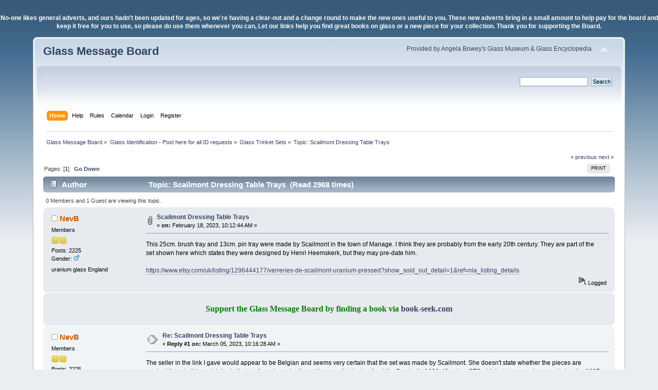

--- FILE ---
content_type: text/html; charset=ISO-8859-1
request_url: https://www.glassmessages.com/index.php?topic=72524.0
body_size: 5569
content:
<!DOCTYPE html PUBLIC "-//W3C//DTD XHTML 1.0 Transitional//EN" "http://www.w3.org/TR/xhtml1/DTD/xhtml1-transitional.dtd">
<html xmlns="http://www.w3.org/1999/xhtml">
<head>
	<link rel="stylesheet" type="text/css" href="https://www.glassmessages.com/Themes/GMB2024/css/index.css?fin20" />
	<link rel="stylesheet" type="text/css" href="https://www.glassmessages.com/Themes/default/css/webkit.css" />
	<script type="text/javascript" src="https://www.glassmessages.com/Themes/default/scripts/script.js?fin20"></script>
	<script type="text/javascript" src="https://www.glassmessages.com/Themes/GMB2024/scripts/theme.js?fin20"></script>
	<script type="text/javascript"><!-- // --><![CDATA[
		var smf_theme_url = "https://www.glassmessages.com/Themes/GMB2024";
		var smf_default_theme_url = "https://www.glassmessages.com/Themes/default";
		var smf_images_url = "https://www.glassmessages.com/Themes/GMB2024/images";
		var smf_scripturl = "https://www.glassmessages.com/index.php?PHPSESSID=f5755ab5ff8cbf115d90aebbf4a4553a&amp;";
		var smf_iso_case_folding = false;
		var smf_charset = "ISO-8859-1";
		var ajax_notification_text = "Loading...";
		var ajax_notification_cancel_text = "Cancel";
	// ]]></script>
	<meta http-equiv="Content-Type" content="text/html; charset=ISO-8859-1" />
	<meta name="description" content="Scailmont Dressing Table Trays" />
	<meta name="keywords" content="glass, glassmakers, glassworks, hot glass, glassblowing, pressed glass, blown glass, glass history, " />
	<title>Scailmont Dressing Table Trays</title>
	<link rel="canonical" href="https://www.glassmessages.com/index.php?topic=72524.0" />
	<link rel="help" href="https://www.glassmessages.com/index.php?PHPSESSID=f5755ab5ff8cbf115d90aebbf4a4553a&amp;action=help" />
	<link rel="search" href="https://www.glassmessages.com/index.php?PHPSESSID=f5755ab5ff8cbf115d90aebbf4a4553a&amp;action=search" />
	<link rel="contents" href="https://www.glassmessages.com/index.php?PHPSESSID=f5755ab5ff8cbf115d90aebbf4a4553a&amp;" />
	<link rel="index" href="https://www.glassmessages.com/index.php/board,37.0.html?PHPSESSID=f5755ab5ff8cbf115d90aebbf4a4553a" /><script type="text/javascript">
        var ct_date = new Date(), 
            ctTimeMs = new Date().getTime(),
            ctMouseEventTimerFlag = true, //Reading interval flag
            ctMouseData = [],
            ctMouseDataCounter = 0;

        function ctSetCookie(c_name, value) {
            document.cookie = c_name + "=" + encodeURIComponent(value) + "; path=/";
        }
        ctSetCookie("ct_ps_timestamp", Math.floor(new Date().getTime()/1000));
        ctSetCookie("ct_fkp_timestamp", "0");
        ctSetCookie("ct_pointer_data", "0");
        ctSetCookie("ct_timezone", "0");

        setTimeout(function(){
            ctSetCookie("ct_checkjs", "2096063658");
            ctSetCookie("ct_timezone", ct_date.getTimezoneOffset()/60*(-1));
        },1000);

        //Writing first key press timestamp
        var ctFunctionFirstKey = function output(event){
            var KeyTimestamp = Math.floor(new Date().getTime()/1000);
            ctSetCookie("ct_fkp_timestamp", KeyTimestamp);
            ctKeyStopStopListening();
        }

        //Reading interval
        var ctMouseReadInterval = setInterval(function(){
            ctMouseEventTimerFlag = true;
        }, 150);
            
        //Writting interval
        var ctMouseWriteDataInterval = setInterval(function(){
            ctSetCookie("ct_pointer_data", JSON.stringify(ctMouseData));
        }, 1200);

        //Logging mouse position each 150 ms
        var ctFunctionMouseMove = function output(event){
            if(ctMouseEventTimerFlag == true){
                
                ctMouseData.push([
                    Math.round(event.pageY),
                    Math.round(event.pageX),
                    Math.round(new Date().getTime() - ctTimeMs)
                ]);
                
                ctMouseDataCounter++;
                ctMouseEventTimerFlag = false;
                if(ctMouseDataCounter >= 100){
                    ctMouseStopData();
                }
            }
        }

        //Stop mouse observing function
        function ctMouseStopData(){
            if(typeof window.addEventListener == "function"){
                window.removeEventListener("mousemove", ctFunctionMouseMove);
            }else{
                window.detachEvent("onmousemove", ctFunctionMouseMove);
            }
            clearInterval(ctMouseReadInterval);
            clearInterval(ctMouseWriteDataInterval);                
        }

        //Stop key listening function
        function ctKeyStopStopListening(){
            if(typeof window.addEventListener == "function"){
                window.removeEventListener("mousedown", ctFunctionFirstKey);
                window.removeEventListener("keydown", ctFunctionFirstKey);
            }else{
                window.detachEvent("mousedown", ctFunctionFirstKey);
                window.detachEvent("keydown", ctFunctionFirstKey);
            }
        }

        if(typeof window.addEventListener == "function"){
            window.addEventListener("mousemove", ctFunctionMouseMove);
            window.addEventListener("mousedown", ctFunctionFirstKey);
            window.addEventListener("keydown", ctFunctionFirstKey);
        }else{
            window.attachEvent("onmousemove", ctFunctionMouseMove);
            window.attachEvent("mousedown", ctFunctionFirstKey);
            window.attachEvent("keydown", ctFunctionFirstKey);
        }
    </script>
</head>
<body><p><center><b><font color=white>No-one likes general adverts, and ours hadn't been updated for ages, so we're having a clear-out and a change round to make the new ones useful to you. These new adverts bring in a small amount to help pay for the board and keep it free for you to use, so please do use them whenever you can, Let our links help you find great books on glass or a new piece for your collection. Thank you for supporting the Board.</font></b></center></p>
<div id="wrapper" style="width: 90%">
	<div id="header"><div class="frame">
		<div id="top_section">
			<h1 class="forumtitle">
				<a href="https://www.glassmessages.com/index.php?PHPSESSID=f5755ab5ff8cbf115d90aebbf4a4553a&amp;">Glass Message Board</a>
			</h1>
			<img id="upshrink" src="https://www.glassmessages.com/Themes/GMB2024/images/upshrink.png" alt="*" title="Shrink or expand the header." style="display: none;" />
			<div id="siteslogan" class="floatright">Provided by Angela Bowey's Glass Museum & Glass Encyclopedia</div>
		</div>
		<div id="upper_section" class="middletext">
			<div class="user">
			</div>
			<div class="news normaltext">
				<form id="search_form" action="https://www.glassmessages.com/index.php?PHPSESSID=f5755ab5ff8cbf115d90aebbf4a4553a&amp;action=search2" method="post" accept-charset="ISO-8859-1">
					<input type="text" name="search" value="" class="input_text" />&nbsp;
					<input type="submit" name="submit" value="Search" class="button_submit" />
					<input type="hidden" name="advanced" value="0" />
					<input type="hidden" name="topic" value="72524" /></form>
			</div>
		</div>
		<br class="clear" />
		<script type="text/javascript"><!-- // --><![CDATA[
			var oMainHeaderToggle = new smc_Toggle({
				bToggleEnabled: true,
				bCurrentlyCollapsed: false,
				aSwappableContainers: [
					'upper_section'
				],
				aSwapImages: [
					{
						sId: 'upshrink',
						srcExpanded: smf_images_url + '/upshrink.png',
						altExpanded: 'Shrink or expand the header.',
						srcCollapsed: smf_images_url + '/upshrink2.png',
						altCollapsed: 'Shrink or expand the header.'
					}
				],
				oThemeOptions: {
					bUseThemeSettings: false,
					sOptionName: 'collapse_header',
					sSessionVar: 'f0d78d7e434',
					sSessionId: '1e7752550f1674a8254b7ef687d60358'
				},
				oCookieOptions: {
					bUseCookie: true,
					sCookieName: 'upshrink'
				}
			});
		// ]]></script>
		<div id="main_menu">
			<ul class="dropmenu" id="menu_nav">
				<li id="button_home">
					<a class="active firstlevel" href="https://www.glassmessages.com/index.php?PHPSESSID=f5755ab5ff8cbf115d90aebbf4a4553a&amp;">
						<span class="last firstlevel">Home</span>
					</a>
				</li>
				<li id="button_help">
					<a class="firstlevel" href="https://www.glassmessages.com/index.php?PHPSESSID=f5755ab5ff8cbf115d90aebbf4a4553a&amp;action=help">
						<span class="firstlevel">Help</span>
					</a>
				</li>
				<li id="button_rules">
					<a class="firstlevel" href="https://www.glassmessages.com/index.php?PHPSESSID=f5755ab5ff8cbf115d90aebbf4a4553a&amp;action=rules">
						<span class="firstlevel">Rules</span>
					</a>
				</li>
				<li id="button_calendar">
					<a class="firstlevel" href="https://www.glassmessages.com/index.php?PHPSESSID=f5755ab5ff8cbf115d90aebbf4a4553a&amp;action=calendar">
						<span class="firstlevel">Calendar</span>
					</a>
				</li>
				<li id="button_login">
					<a class="firstlevel" href="https://www.glassmessages.com/index.php?PHPSESSID=f5755ab5ff8cbf115d90aebbf4a4553a&amp;action=login">
						<span class="firstlevel">Login</span>
					</a>
				</li>
				<li id="button_register">
					<a class="firstlevel" href="https://www.glassmessages.com/index.php?PHPSESSID=f5755ab5ff8cbf115d90aebbf4a4553a&amp;action=register">
						<span class="last firstlevel">Register</span>
					</a>
				</li>
			</ul>
		</div>
		<br class="clear" />
	</div></div>
	<div id="content_section"><div class="frame">
		<div id="main_content_section">
	<div class="navigate_section">
		<ul>
			<li>
				<a href="https://www.glassmessages.com/index.php?PHPSESSID=f5755ab5ff8cbf115d90aebbf4a4553a&amp;"><span>Glass Message Board</span></a> &#187;
			</li>
			<li>
				<a href="https://www.glassmessages.com/index.php?PHPSESSID=f5755ab5ff8cbf115d90aebbf4a4553a&amp;#c2"><span>Glass Identification - Post here for all ID requests</span></a> &#187;
			</li>
			<li>
				<a href="https://www.glassmessages.com/index.php/board,37.0.html?PHPSESSID=f5755ab5ff8cbf115d90aebbf4a4553a"><span>Glass Trinket Sets</span></a> &#187;
			</li>
			<li class="last">Topic: 
				<a href="https://www.glassmessages.com/index.php/topic,72524.0.html?PHPSESSID=f5755ab5ff8cbf115d90aebbf4a4553a"><span>Scailmont Dressing Table Trays</span></a>
			</li>
		</ul>
	</div>
			<a id="top"></a>
			<a id="msg403459"></a>
			<div class="pagesection">
				<div class="nextlinks"><a href="https://www.glassmessages.com/index.php/topic,72524.0/prev_next,prev.html?PHPSESSID=f5755ab5ff8cbf115d90aebbf4a4553a#new">&laquo; previous</a> <a href="https://www.glassmessages.com/index.php/topic,72524.0/prev_next,next.html?PHPSESSID=f5755ab5ff8cbf115d90aebbf4a4553a#new">next &raquo;</a></div>
		<div class="buttonlist floatright">
			<ul>
				<li><a class="button_strip_print" href="https://www.glassmessages.com/index.php?PHPSESSID=f5755ab5ff8cbf115d90aebbf4a4553a&amp;action=printpage;topic=72524.0" rel="new_win nofollow"><span class="last">Print</span></a></li>
			</ul>
		</div>
				<div class="pagelinks floatleft">Pages: [<strong>1</strong>]   &nbsp;&nbsp;<a href="#lastPost"><strong>Go Down</strong></a></div>
			</div>
			<div id="forumposts">
				<div class="cat_bar">
					<h3 class="catbg">
						<img src="https://www.glassmessages.com/Themes/GMB2024/images/topic/normal_post.gif" align="bottom" alt="" />
						<span id="author">Author</span>
						Topic: Scailmont Dressing Table Trays &nbsp;(Read 2968 times)
					</h3>
				</div>
				<p id="whoisviewing" class="smalltext">0 Members and 1 Guest are viewing this topic.
				</p>
				<form action="https://www.glassmessages.com/index.php?PHPSESSID=f5755ab5ff8cbf115d90aebbf4a4553a&amp;action=quickmod2;topic=72524.0" method="post" accept-charset="ISO-8859-1" name="quickModForm" id="quickModForm" style="margin: 0;" onsubmit="return oQuickModify.bInEditMode ? oQuickModify.modifySave('1e7752550f1674a8254b7ef687d60358', 'f0d78d7e434') : false">
				<div class="windowbg">
					<span class="topslice"><span></span></span>
					<div class="post_wrapper">
						<div class="poster">
							<h4>
								<img src="https://www.glassmessages.com/Themes/GMB2024/images/useroff.gif" alt="Offline" />
								<a href="https://www.glassmessages.com/index.php?PHPSESSID=f5755ab5ff8cbf115d90aebbf4a4553a&amp;action=profile;u=14062" title="View the profile of NevB">NevB</a>
							</h4>
							<ul class="reset smalltext" id="msg_403459_extra_info">
								<li class="postgroup">Members</li>
								<li class="stars"><img src="https://www.glassmessages.com/Themes/GMB2024/images/star.gif" alt="*" /><img src="https://www.glassmessages.com/Themes/GMB2024/images/star.gif" alt="*" /></li>
								<li class="postcount">Posts: 2225</li>
								<li class="gender">Gender: <img class="gender" src="https://www.glassmessages.com/Themes/GMB2024/images/Male.gif" alt="Male" /></li>
								<li class="im_icons">
									<ul>
										<li>uranium glass</li>
										<li>England</li>
									</ul>
								</li>
								<li class="profile">
									<ul>
									</ul>
								</li>
							</ul>
						</div>
						<div class="postarea">
							<div class="flow_hidden">
								<div class="keyinfo">
									<div class="messageicon">
										<img src="https://www.glassmessages.com/Themes/GMB2024/images/post/clip.gif" alt="" />
									</div>
									<h5 id="subject_403459">
										<a href="https://www.glassmessages.com/index.php/topic,72524.msg403459.html?PHPSESSID=f5755ab5ff8cbf115d90aebbf4a4553a#msg403459" rel="nofollow">Scailmont Dressing Table Trays</a>
									</h5>
									<div class="smalltext">&#171; <strong> on:</strong> February 18, 2023, 10:12:44 AM &#187;</div>
									<div id="msg_403459_quick_mod"></div>
								</div>
							</div>
							<div class="post">
								<div class="inner" id="msg_403459">This 25cm. brush tray and 13cm. pin tray were made by Scailmont in the town of Manage. I think they are probably from the early 20th century. They are part of the set shown here which states they were designed by Henri Heemskerk, but they may pre-date him.<br /><br /><a href="https://www.etsy.com/uk/listing/1296444177/verreries-de-scailmont-uranium-pressed?show_sold_out_detail=1&amp;ref=nla_listing_details" class="bbc_link" target="_blank" rel="noopener noreferrer">https://www.etsy.com/uk/listing/1296444177/verreries-de-scailmont-uranium-pressed?show_sold_out_detail=1&amp;ref=nla_listing_details</a></div>
							</div>
						</div>
						<div class="moderatorbar">
							<div class="smalltext modified" id="modified_403459">
							</div>
							<div class="smalltext reportlinks">
								<img src="https://www.glassmessages.com/Themes/GMB2024/images/ip.gif" alt="" />
								Logged
							</div>
						</div>
					</div>
					<span class="botslice"><span></span></span>
				</div>
				<hr class="post_separator" />
				<div class="windowbg">
					<span class="topslice"><span></span></span>
	
					<div align="center"><p align="center"><b><font face="Tahoma" color="#008000" size="3">Support the Glass Message Board by finding a book via <a href="http://book-seek.com" target="_blank">book-seek.com</a></font></b></p></div>
	
					<span class="botslice"><span></span></span>
				</div>
				<hr class="post_separator" />
			
				<a id="msg403626"></a>
				<div class="windowbg2">
					<span class="topslice"><span></span></span>
					<div class="post_wrapper">
						<div class="poster">
							<h4>
								<img src="https://www.glassmessages.com/Themes/GMB2024/images/useroff.gif" alt="Offline" />
								<a href="https://www.glassmessages.com/index.php?PHPSESSID=f5755ab5ff8cbf115d90aebbf4a4553a&amp;action=profile;u=14062" title="View the profile of NevB">NevB</a>
							</h4>
							<ul class="reset smalltext" id="msg_403626_extra_info">
								<li class="postgroup">Members</li>
								<li class="stars"><img src="https://www.glassmessages.com/Themes/GMB2024/images/star.gif" alt="*" /><img src="https://www.glassmessages.com/Themes/GMB2024/images/star.gif" alt="*" /></li>
								<li class="postcount">Posts: 2225</li>
								<li class="gender">Gender: <img class="gender" src="https://www.glassmessages.com/Themes/GMB2024/images/Male.gif" alt="Male" /></li>
								<li class="im_icons">
									<ul>
										<li>uranium glass</li>
										<li>England</li>
									</ul>
								</li>
								<li class="profile">
									<ul>
									</ul>
								</li>
							</ul>
						</div>
						<div class="postarea">
							<div class="flow_hidden">
								<div class="keyinfo">
									<div class="messageicon">
										<img src="https://www.glassmessages.com/Themes/GMB2024/images/post/xx.gif" alt="" />
									</div>
									<h5 id="subject_403626">
										<a href="https://www.glassmessages.com/index.php/topic,72524.msg403626.html?PHPSESSID=f5755ab5ff8cbf115d90aebbf4a4553a#msg403626" rel="nofollow">Re: Scailmont Dressing Table Trays</a>
									</h5>
									<div class="smalltext">&#171; <strong>Reply #1 on:</strong> March 05, 2023, 10:16:28 AM &#187;</div>
									<div id="msg_403626_quick_mod"></div>
								</div>
							</div>
							<div class="post">
								<div class="inner" id="msg_403626">The seller in the link I gave would appear to be Belgian and seems very certain that the set was made by Scailmont. She doesn&#39;t state whether the pieces are marked though, it is certainly similar to other pieces by them. However I&#39;ve just noticed the Brockwitz 1030-40 set on GTS which shows my pieces as being the 1037 Comb Tray and 1039 Pin Tray. I know there was some cross over between Czech and Belgian glass patterns, could this be one of them?<br /><br /><br /><a href="https://www.glasstrinketsets.com/cms3/german/brockwitz/1030-1040" class="bbc_link" target="_blank" rel="noopener noreferrer">https://www.glasstrinketsets.com/cms3/german/brockwitz/1030-1040</a></div>
							</div>
						</div>
						<div class="moderatorbar">
							<div class="smalltext modified" id="modified_403626">
							</div>
							<div class="smalltext reportlinks">
								<img src="https://www.glassmessages.com/Themes/GMB2024/images/ip.gif" alt="" />
								Logged
							</div>
						</div>
					</div>
					<span class="botslice"><span></span></span>
				</div>
				<hr class="post_separator" />
				<div class="windowbg">
					<span class="topslice"><span></span></span>
	
					<div align="center"><p align="center"><b><font face="Tahoma,Arial,sans-serif" size="3"  color="#f47314">Support the Glass Message Board by finding glass through  <a href="http://glass-seek.com" target="_blank">glass-seek.com</a></font></b></p>

</div>
	
					<span class="botslice"><span></span></span>
				</div>
				<hr class="post_separator" />
			
				</form>
			</div>
			<a id="lastPost"></a>
			<div class="pagesection">
				
		<div class="buttonlist floatright">
			<ul>
				<li><a class="button_strip_print" href="https://www.glassmessages.com/index.php?PHPSESSID=f5755ab5ff8cbf115d90aebbf4a4553a&amp;action=printpage;topic=72524.0" rel="new_win nofollow"><span class="last">Print</span></a></li>
			</ul>
		</div>
				<div class="pagelinks floatleft">Pages: [<strong>1</strong>]   &nbsp;&nbsp;<a href="#top"><strong>Go Up</strong></a></div>
				<div class="nextlinks_bottom"><a href="https://www.glassmessages.com/index.php/topic,72524.0/prev_next,prev.html?PHPSESSID=f5755ab5ff8cbf115d90aebbf4a4553a#new">&laquo; previous</a> <a href="https://www.glassmessages.com/index.php/topic,72524.0/prev_next,next.html?PHPSESSID=f5755ab5ff8cbf115d90aebbf4a4553a#new">next &raquo;</a></div>
			</div>
	<div class="navigate_section">
		<ul>
			<li>
				<a href="https://www.glassmessages.com/index.php?PHPSESSID=f5755ab5ff8cbf115d90aebbf4a4553a&amp;"><span>Glass Message Board</span></a> &#187;
			</li>
			<li>
				<a href="https://www.glassmessages.com/index.php?PHPSESSID=f5755ab5ff8cbf115d90aebbf4a4553a&amp;#c2"><span>Glass Identification - Post here for all ID requests</span></a> &#187;
			</li>
			<li>
				<a href="https://www.glassmessages.com/index.php/board,37.0.html?PHPSESSID=f5755ab5ff8cbf115d90aebbf4a4553a"><span>Glass Trinket Sets</span></a> &#187;
			</li>
			<li class="last">Topic: 
				<a href="https://www.glassmessages.com/index.php/topic,72524.0.html?PHPSESSID=f5755ab5ff8cbf115d90aebbf4a4553a"><span>Scailmont Dressing Table Trays</span></a>
			</li>
		</ul>
	</div>
			<div id="moderationbuttons"></div>
			<div class="plainbox" id="display_jump_to">&nbsp;</div>
		<br class="clear" />
				<script type="text/javascript" src="https://www.glassmessages.com/Themes/default/scripts/topic.js"></script>
				<script type="text/javascript"><!-- // --><![CDATA[
					var oQuickReply = new QuickReply({
						bDefaultCollapsed: false,
						iTopicId: 72524,
						iStart: 0,
						sScriptUrl: smf_scripturl,
						sImagesUrl: "https://www.glassmessages.com/Themes/GMB2024/images",
						sContainerId: "quickReplyOptions",
						sImageId: "quickReplyExpand",
						sImageCollapsed: "collapse.gif",
						sImageExpanded: "expand.gif",
						sJumpAnchor: "quickreply"
					});
					if ('XMLHttpRequest' in window)
					{
						var oQuickModify = new QuickModify({
							sScriptUrl: smf_scripturl,
							bShowModify: false,
							iTopicId: 72524,
							sTemplateBodyEdit: '\n\t\t\t\t\t\t\t\t<div id="quick_edit_body_container" style="width: 90%">\n\t\t\t\t\t\t\t\t\t<div id="error_box" style="padding: 4px;" class="error"><' + '/div>\n\t\t\t\t\t\t\t\t\t<textarea class="editor" name="message" rows="12" style="width: 100%; margin-bottom: 10px;" tabindex="1">%body%<' + '/textarea><br />\n\t\t\t\t\t\t\t\t\t<input type="hidden" name="f0d78d7e434" value="1e7752550f1674a8254b7ef687d60358" />\n\t\t\t\t\t\t\t\t\t<input type="hidden" name="topic" value="72524" />\n\t\t\t\t\t\t\t\t\t<input type="hidden" name="msg" value="%msg_id%" />\n\t\t\t\t\t\t\t\t\t<div class="righttext">\n\t\t\t\t\t\t\t\t\t\t<input type="submit" name="post" value="Save" tabindex="2" onclick="return oQuickModify.modifySave(\'1e7752550f1674a8254b7ef687d60358\', \'f0d78d7e434\');" accesskey="s" class="button_submit" />&nbsp;&nbsp;<input type="submit" name="cancel" value="Cancel" tabindex="3" onclick="return oQuickModify.modifyCancel();" class="button_submit" />\n\t\t\t\t\t\t\t\t\t<' + '/div>\n\t\t\t\t\t\t\t\t<' + '/div>',
							sTemplateSubjectEdit: '<input type="text" style="width: 90%;" name="subject" value="%subject%" size="80" maxlength="80" tabindex="4" class="input_text" />',
							sTemplateBodyNormal: '%body%',
							sTemplateSubjectNormal: '<a hr'+'ef="https://www.glassmessages.com/index.php?PHPSESSID=f5755ab5ff8cbf115d90aebbf4a4553a&amp;'+'?topic=72524.msg%msg_id%#msg%msg_id%" rel="nofollow">%subject%<' + '/a>',
							sTemplateTopSubject: 'Topic: %subject% &nbsp;(Read 2968 times)',
							sErrorBorderStyle: '1px solid red'
						});

						aJumpTo[aJumpTo.length] = new JumpTo({
							sContainerId: "display_jump_to",
							sJumpToTemplate: "<label class=\"smalltext\" for=\"%select_id%\">Jump to:<" + "/label> %dropdown_list%",
							iCurBoardId: 37,
							iCurBoardChildLevel: 0,
							sCurBoardName: "Glass Trinket Sets",
							sBoardChildLevelIndicator: "==",
							sBoardPrefix: "=> ",
							sCatSeparator: "-----------------------------",
							sCatPrefix: "",
							sGoButtonLabel: "go"
						});

						aIconLists[aIconLists.length] = new IconList({
							sBackReference: "aIconLists[" + aIconLists.length + "]",
							sIconIdPrefix: "msg_icon_",
							sScriptUrl: smf_scripturl,
							bShowModify: false,
							iBoardId: 37,
							iTopicId: 72524,
							sSessionId: "1e7752550f1674a8254b7ef687d60358",
							sSessionVar: "f0d78d7e434",
							sLabelIconList: "Message Icon",
							sBoxBackground: "transparent",
							sBoxBackgroundHover: "#ffffff",
							iBoxBorderWidthHover: 1,
							sBoxBorderColorHover: "#adadad" ,
							sContainerBackground: "#ffffff",
							sContainerBorder: "1px solid #adadad",
							sItemBorder: "1px solid #ffffff",
							sItemBorderHover: "1px dotted gray",
							sItemBackground: "transparent",
							sItemBackgroundHover: "#e0e0f0"
						});
					}
				// ]]></script><div class="cleantalk_tell_others" style="text-align: center;padding:5px 0;"><a href="https://cleantalk.org/smf-anti-spam-mod">SMF spam</a> blocked by CleanTalk</div><table  align="center" border=0>
<tbody>

<tr valign="middle">

<td align="center" width=25%><a href="http://glassencyclopedia.com/" target="_blank">Visit the Glass Encyclopedia<br><img src="/images/encyclologo.jpg" width="122" height="33" border="0" alt="link to glass encyclopedia" title="link to glass encyclopedia" hspace="0"></a></td>

<td align="center" width=25%><a href="http://theglassmuseum.com/" target="_blank">Visit the Online Glass Museum<br>
<img src="/images/museumlogo.jpg" width="111" height="33" border="0" alt="link to glass museum" title="link to glass museum" hspace="0"></a></center>
</td></tr>

</tbody>
</table>

<br><br>
<center>
This website is provided by Angela Bowey, PO Box 113, Paihia 0247, New Zealand
</center>
<br><br>
		</div>
	</div></div>
	<div id="footer_section"><div class="frame">
		<ul class="reset">
			<li class="copyright">
			<span class="smalltext" style="display: inline; visibility: visible; font-family: Verdana, Arial, sans-serif;"><a href="https://www.glassmessages.com/index.php?PHPSESSID=f5755ab5ff8cbf115d90aebbf4a4553a&amp;action=credits" title="Simple Machines Forum" target="_blank" class="new_win">SMF 2.0.19</a> |
 <a href="https://www.simplemachines.org/about/smf/license.php" title="License" target="_blank" class="new_win">SMF &copy; 2021</a>, <a href="https://www.simplemachines.org" title="Simple Machines" target="_blank" class="new_win">Simple Machines</a><br /><span class="smalltext"><a href="http://www.smfads.com" target="_blank">SMFAds</a> for <a href="http://www.createaforum.com" title="Forum Hosting">Free Forums</a></span> | <a id="button_agreement" href="https://www.glassmessages.com/index.php?PHPSESSID=f5755ab5ff8cbf115d90aebbf4a4553a&amp;action=agreement"><span>Terms and Policies</span></a>
			</span></li>
			<li><a id="button_xhtml" href="http://validator.w3.org/check?uri=referer" target="_blank" class="new_win" title="Valid XHTML 1.0!"><span>XHTML</span></a></li>
			
			<li class="last"><a id="button_wap2" href="https://www.glassmessages.com/index.php?PHPSESSID=f5755ab5ff8cbf115d90aebbf4a4553a&amp;wap2" class="new_win"><span>WAP2</span></a></li>
		</ul>
		<p>Page created in 1.306 seconds with 26 queries.</p>
	</div></div>
</div>
</body></html>